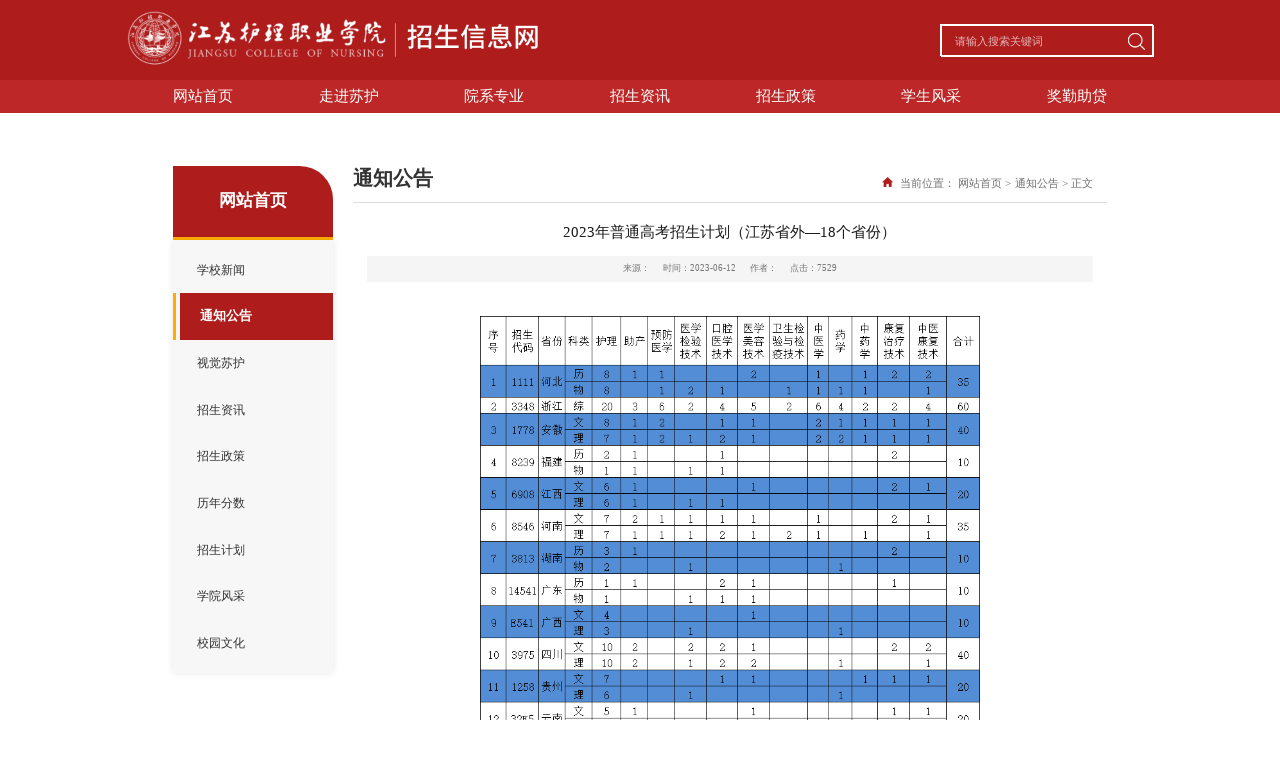

--- FILE ---
content_type: text/html
request_url: https://zs.jscn.edu.cn/info/1089/1549.htm
body_size: 4799
content:
<!DOCTYPE html>
<html lang="zh-CN">

<head>
    <meta charset="UTF-8">
    <meta http-equiv="X-UA-Compatible" content="ie=edge">
    <meta name="viewport" content="width=device-width, initial-scale=1.0, maximum-scale=1.0, user-scalable=0">
    <title>2023年普通高考招生计划（江苏省外—18个省份）-招生信息网-江苏护理职业学院</title><META Name="keywords" Content="招生信息网-江苏护理职业学院,通知公告,2023,20,23,普通,高考,考招生,招生,生计,计划,江苏省,江苏,省外,18,省份" />
<META Name="description" Content="注：具体招生代码、专业及计划以省级主管部门公布为准" />

    <link rel="stylesheet" href="../../style/reset.css">
    <link rel="stylesheet" href="../../style/public.css">
    <link rel="stylesheet" href="../../style/ny.css">

    <script src="../../js/jquery.js"></script>
    <script src="../../js/slick.js"></script>
    <script src="../../js/public.js"></script>
    <script src="../../js/head.js"></script>
<!--Announced by Visual SiteBuilder 9-->
<link rel="stylesheet" type="text/css" href="../../_sitegray/_sitegray_d.css" />
<script language="javascript" src="../../_sitegray/_sitegray.js"></script>
<!-- CustomerNO:7765626265723230776447545350544103090008 -->
<link rel="stylesheet" type="text/css" href="../../content.vsb.css" />
<script type="text/javascript" src="/system/resource/js/counter.js"></script>
<script type="text/javascript">_jsq_(1089,'/content.jsp',1549,2123172748)</script>
</head>

<body ontouchstart>

    <!-- head -->
    <div class="head pc">
        <div class="h-top">
            <div class="logo">
<!-- 网站logo图片地址请在本组件"内容配置-网站logo"处填写 -->
<a href="../../index.htm"><img border="0" src="../../images/logo.png" /></a></div>
            <div class="ser"><script type="text/javascript">
    function _nl_ys_check(){
        
        var keyword = document.getElementById('showkeycode1163995').value;
        if(keyword==null||keyword==""){
            alert("请输入你要检索的内容！");
            return false;
        }
        if(window.toFF==1)
        {
            document.getElementById("lucenenewssearchkey1163995").value = Simplized(keyword );
        }else
        {
            document.getElementById("lucenenewssearchkey1163995").value = keyword;            
        }
        var  base64 = new Base64();
        document.getElementById("lucenenewssearchkey1163995").value = base64.encode(document.getElementById("lucenenewssearchkey1163995").value);
        new VsbFormFunc().disableAutoEnable(document.getElementById("showkeycode1163995"));
        return true;
    } 
</script>
<form action="../../ssjg.jsp?wbtreeid=1089" method="post" id="au1a" name="au1a" onsubmit="return _nl_ys_check()" style="display: inline">
 <input type="hidden" id="lucenenewssearchkey1163995" name="lucenenewssearchkey" value=""><input type="hidden" id="_lucenesearchtype1163995" name="_lucenesearchtype" value="1"><input type="hidden" id="searchScope1163995" name="searchScope" value="1">
 <div class="ser">
 <input name="showkeycode" id="showkeycode1163995" type="text" placeholder="请输入搜索关键词">
<button type="submit"></button>
 </div>
</form><script language="javascript" src="/system/resource/js/base64.js"></script><script language="javascript" src="/system/resource/js/formfunc.js"></script>
</div>
        </div>
        <div class="nav-box">
            <div class="w14"><div class="nav">
                    <ul>
                                              <li>
                            <a href="../../index.htm">网站首页</a>
                        </li>     
                        <li>
                            <a href="../../zjsh.htm">走进苏护</a>
                        </li>     
                        <li>
                            <a href="../../yxzy/hlzcxy.htm">院系专业</a>
                            <div>
                                <ul>
                                    <li>
                                        <a href="../../yxzy/hlzcxy.htm">护理助产学院</a>
                                    </li>
                                    <li>
                                        <a href="../../yxzy/yxjsxy.htm">医学技术学院</a>
                                    </li>
                                    <li>
                                        <a href="../../yxzy/zyyxy.htm">中医药学院</a>
                                    </li>
                                    <li>
                                        <a href="../../yxzy/kfxy.htm">康复学院</a>
                                    </li>
                                </ul>
                            </div>
                        </li>     
                        <li>
                            <a href="../../zszx.htm">招生资讯</a>
                        </li>     
                        <li>
                            <a href="../../zszc.htm">招生政策</a>
                        </li>     
                        <li>
                            <a href="../../xsfc.htm">学生风采</a>
                        </li>     
                        <li>
                            <a href="../../jqzd.htm">奖勤助贷</a>
                        </li>     
</ul>
                </div></div>
        </div>
    </div>
    <!-- 移动端导航 -->
    <div class="m-index">
        <section class="m_header_box">
            <header id="m_header">
                      <script language="javascript" src="/system/resource/js/dynclicks.js"></script><div id="logo">
<a href="../../index.htm" onclick="_addDynClicks(&#34;wbimage&#34;, 2123172748, 1020645)"><img src="../../images/logo.png" border="0"></a>
</div>
                <div id="nav_btn_box" class="on">
                    <aside id="nav_btn">
                        <div class="point" name="1" id="mbtn"> <span class="navbtn"></span> </div>
                    </aside>
                </div>
            </header>
        </section>
        <nav id="m_nav">
            <div class="wap_search">
                  <script type="text/javascript">
    function _nl_ys_check_mob(){
        
        var keyword = document.getElementById('showkeycode1164011').value;
        if(keyword==null||keyword==""){
            alert("请输入你要检索的内容！");
            return false;
        }
        if(window.toFF==1)
        {
            document.getElementById("lucenenewssearchkey1164011").value = Simplized(keyword );
        }else
        {
            document.getElementById("lucenenewssearchkey1164011").value = keyword;            
        }
        var  base64 = new Base64();
        document.getElementById("lucenenewssearchkey1164011").value = base64.encode(document.getElementById("lucenenewssearchkey1164011").value);
        new VsbFormFunc().disableAutoEnable(document.getElementById("showkeycode1164011"));
        return true;
    } 
</script>
<form action="../../ssjg.jsp?wbtreeid=1089" method="post" id="au4a" name="au4a" onsubmit="return _nl_ys_check_mob()" class="header-search">
 <input type="hidden" id="lucenenewssearchkey1164011" name="lucenenewssearchkey" value=""><input type="hidden" id="_lucenesearchtype1164011" name="_lucenesearchtype" value="1"><input type="hidden" id="searchScope1164011" name="searchScope" value="0">
 <input name="showkeycode" id="showkeycode1164011" type="text" class="input" placeholder="请输入搜索关键词">
<button type="submit" class="btn_blue" value=""></button>
</form>

            </div>
             <ul class="list_box_nav_mobile">
        <li>
        <div class="con">
            <a class="a" href="../../index.htm">网站首页</a><i></i>
        </div>
        <div class="list">
            <a href="../../index/xxxw.htm">学校新闻</a>
            <a href="../../index/tzgg.htm">通知公告</a>
            <a href="../../index/sjsh.htm">视觉苏护</a>
            <a href="../../zszx.htm">招生资讯</a>
            <a href="../../zszc.htm">招生政策</a>
            <a href="../../index/lnfs.htm">历年分数</a>
            <a href="../../index/zsjh.htm">招生计划</a>
            <a href="../../index/xyfc.htm">学院风采</a>
            <a href="../../index/xywh.htm">校园文化</a>
        </div>
    </li>
    <li>
        <div class="con">
            <a class="a" href="../../zjsh.htm">走进苏护</a>
        </div>
    </li>
    <li>
        <div class="con">
            <a class="a" href="../../yxzy/hlzcxy.htm">院系专业</a><i></i>
        </div>
        <div class="list">
            <a href="../../yxzy/hlzcxy.htm">护理助产学院</a>
            <a href="../../yxzy/yxjsxy.htm">医学技术学院</a>
            <a href="../../yxzy/zyyxy.htm">中医药学院</a>
            <a href="../../yxzy/kfxy.htm">康复学院</a>
        </div>
    </li>
    <li>
        <div class="con">
            <a class="a" href="../../zszx.htm">招生资讯</a>
        </div>
    </li>
    <li>
        <div class="con">
            <a class="a" href="../../zszc.htm">招生政策</a>
        </div>
    </li>
    <li>
        <div class="con">
            <a class="a" href="../../xsfc.htm">学生风采</a>
        </div>
    </li>
    <li>
        <div class="con">
            <a class="a" href="../../jqzd.htm">奖勤助贷</a>
        </div>
    </li>
</ul>
            <div class="close">×</div>
        </nav>
    </div>
    <!-- ny-banner -->
    <div class="ny-banner" style="display: none;"><img src="../../images/banner.png" /></div>


    <div class="nymain">
        <div class="w14">
            <div class="ny-flex">
                <div class="channl-menu leftNav"><h2><b>网站首页</b><span></span></h2>
<ul>
<li>
        <a href="../../index/xxxw.htm">学校新闻</a>
    </li>
    
<li class="active  on">
        <a href="../../index/tzgg.htm">通知公告</a>
    </li>
    
<li>
        <a href="../../index/sjsh.htm">视觉苏护</a>
    </li>
    
<li>
        <a href="../../zszx.htm">招生资讯</a>
    </li>
    
<li>
        <a href="../../zszc.htm">招生政策</a>
    </li>
    
<li>
        <a href="../../index/lnfs.htm">历年分数</a>
    </li>
    
<li>
        <a href="../../index/zsjh.htm">招生计划</a>
    </li>
    
<li>
        <a href="../../index/xyfc.htm">学院风采</a>
    </li>
    
<li>
        <a href="../../index/xywh.htm">校园文化</a>
    </li>
    
</ul>
</div>
                <div class="ny-right">
                    <div class="position d">
                        <div class="">
                            <h3>



通知公告</h3>
<span><img src="../../images/icon-home.png" alt="">当前位置：</span>
                <a href="../../index.htm">网站首页</a>
                <span>></span>
                <a href="../../index/tzgg.htm">通知公告</a>
                <span>></span>
               <a class="position-dq"> 正文</a>

                        </div>
                    </div>
                    <div class="art-main">
<script language="javascript" src="../../_dwr/interface/NewsvoteDWR.js"></script><script language="javascript" src="../../_dwr/engine.js"></script><script language="javascript" src="/system/resource/js/news/newscontent.js"></script><LINK href="/system/resource/js/photoswipe/3.0.5.1/photoswipe.css" type="text/css" rel="stylesheet"><script language="javascript" src="/system/resource/js/photoswipe/3.0.5.1/klass.min.js"></script><script language="javascript" src="/system/resource/js/ajax.js"></script><form name="_newscontent_fromname">
<div class="art-tit cont-tit d">
    <h3>2023年普通高考招生计划（江苏省外—18个省份）</h3>
    <p>
        <span>来源：</span>
        <span>时间：2023-06-12</span>
        <span>作者：</span>
        <span>点击：<script>_showDynClicks("wbnews", 2123172748, 1549)</script></span>
    </p>
</div>
<div class="art-body d">
    <div id="vsb_content"><div class="v_news_content">
<p style="text-align: center;"><img width="500" src="/__local/F/FC/D2/56B8C2D26CC4846C953FEE65EBB_90C918F5_2AB9.png" vwidth="500" vheight="" vurl="/_vsl/FFCD256B8C2D26CC4846C953FEE65EBB/90C918F5/2AB9" vsbhref="vurl" orisrc="/__local/F/FC/D2/56B8C2D26CC4846C953FEE65EBB_90C918F5_2AB9.png" class="img_vsb_content"></p>
<p><strong><span style="color: red; font-size: 21px;">注：具体招生代码、专业及计划以省级主管部门公布为准。</span></strong></p>
</div></div><div id="div_vote_id"></div>
     </div>
    <div class="art-info">
        <div class="pnext">
      <p>上一条：<a href="1551.htm">2023年农村订单定向医学生免费培养项目招生计划及政策咨询</a></p>
      <p>  下一条：<a href="1546.htm">2023年普通高考招生计划（江苏省内）</a></p>
</div>
        </div>
</form>

<script>
    $(".v_news_content video").each(function(){
        $(this).css({"maxWidth":"100%","height":"auto"});
        $(this).closest("p,div").css({"text-indent":"0","text-align":"center"});
    });
    </script>
</div>
                </div>
            </div>
        </div>
    </div>


   <!-- foot -->
    <div class="foot">
        <div class="w16">
            <div class="f-lk"><script language="javascript" src="/system/resource/js/openlink.js"></script><h3><img src="../.././images/lk.png" alt="">友情链接：</h3>
<div class="f-lj">   
<a href="http://www.moe.gov.cn/" title="" onclick="_addDynClicks(&#34;wburl&#34;, 2123172748, 109708)">中华人民共和国教育部</a>                  
<a href="https://jyt.jiangsu.gov.cn/" title="" onclick="_addDynClicks(&#34;wburl&#34;, 2123172748, 109679)">江苏省教育厅</a>                  
<a href="https://www.jseea.cn/" title="" onclick="_addDynClicks(&#34;wburl&#34;, 2123172748, 109680)">江苏省教育考试院</a>                  
<a href="https://gaokao.chsi.com.cn/" title="" onclick="_addDynClicks(&#34;wburl&#34;, 2123172748, 109681)">阳光高考平台</a>                  
<a href="https://www.eol.cn/" title="" onclick="_addDynClicks(&#34;wburl&#34;, 2123172748, 109682)">中国教育在线</a>                  
<a href="https://www.91job.org.cn/" title="" onclick="_addDynClicks(&#34;wburl&#34;, 2123172748, 109683)">江苏大学生智慧就业服务平台</a>                  
<a href="https://zs.njmu.edu.cn/" title="" onclick="_addDynClicks(&#34;wburl&#34;, 2123172748, 109684)">南京医科大学</a>                  
<a href="https://zsb.xzhmu.edu.cn/" title="" onclick="_addDynClicks(&#34;wburl&#34;, 2123172748, 109707)">徐州医科大学</a>                  
<a href="https://www.njucm.edu.cn/" title="" onclick="_addDynClicks(&#34;wburl&#34;, 2123172748, 109709)">南京中医药大学</a>                  
</div></div>
            <div class="f-mid">
                <h3>联系我们</h3>
                <div class="f-c">
                    <div class="f-lxbox">
                        <div class="f-lx1"><div class="f-lx1">
<p><img src="../../images/wz.png" alt="">通讯地址：江苏省淮安市清江浦区科技大道9号</p>
<p><img src="../../images/dh.png" alt="">咨询电话：0517-80329960</p>
<p><img src="../../images/yb.png" alt="">邮 编 ：223005</p>
<p><img src="../../images/zx.png" alt="">咨询时间：周一至周五上午 9:00-11:00 下午 3:00-5:00</p>
</div></div>
                        <div class="f-lx2"><script language="javascript" src="/system/resource/js/news/mp4video.js"></script>
<p>新生报到、助学贷款(学生工作处):0517-80329959</p> 
<p>户籍迁移(保卫处):0517-80329982</p> 
<p>缴费(财务处):0517-80329979</p> 
<p>升学通道(继续教育学院):0517-89717750</p></div>
                    </div>
                    <div class="f-ewm">    <div>
    <img src="../../images/ewm1.png" border="0">
    <p>学校公众号</p>
</div>
</div>
                </div>
            </div>
            <div class="f-bq"><!-- 版权内容请在本组件"内容配置-版权"处填写 -->
<p><a>江苏省卫健委所属全日制公办普通高等学校 </a> &nbsp; &nbsp;<a>Copyright ©2002 - 2024&nbsp;www.jscn.edu.cn</a> &nbsp; &nbsp; <a href="https://beian.miit.gov.cn/#/Integrated/index" target="_blank">苏ICP备05007366号</a></p></div>
        </div>
    </div>

</body>


</html>


--- FILE ---
content_type: text/html;charset=UTF-8
request_url: https://zs.jscn.edu.cn/system/resource/code/news/click/dynclicks.jsp?clickid=1549&owner=2123172748&clicktype=wbnews
body_size: 121
content:
7529

--- FILE ---
content_type: text/css
request_url: https://zs.jscn.edu.cn/style/reset.css
body_size: 3116
content:
@charset "utf-8";

.flex {
    display: flex;
}

/*search*/
.search-dialog-box {
    position: fixed;
    left: 0;
    top: 0;
    width: 100%;
    height: 100%;
    z-index: 1000000;
    opacity: 0;
    visibility: hidden;
    transition: .6s;
    /* overflow: hidden; */
}

.search-dialog-box:before {
    content: "";
    position: absolute;
    top: 0;
    height: 0;
    background: rgba(0, 0, 0, .8);
    opacity: 0.6;
    transition: .6s;
    left: 0;
    right: 0;
    z-index: 1;

}

.search-dialog-box.on:before {
    height: 100%
}

.search-dialog-box .bubbles-bg {
    opacity: 0;
    visibility: hidden;
    display: none;
}

.search-dialog-box .search-bg {
    position: absolute;
    left: 0;
    top: 0;
    width: 100%;
    height: 0;
    margin: 0;
    background: rgba(0, 0, 0, .6);
    backdrop-filter: blur(10px);
    background-size: cover;
    background-repeat: no-repeat;
    transform-origin: center center;
    transition: height .8s cubic-bezier(.77, 0, .175, 1);
    background-size: cover;
}

.search-dialog-box .wrap-inner {
    transform: translateY(100%);
    transition: .6s;
}

.search-dialog {
    position: absolute;
    left: 0;
    top: 50%;
    transform: translateY(-50%);
    width: 100%;
    z-index: 2;
}

.search-dialog .search-tit {
    font-size: 2.75rem;
    line-height: 3.5rem;
    color: #fff;
    text-align: center;
    overflow: hidden;
    display: none;
}

.search-dialog .search-inner {
    overflow: hidden;
    margin-top: 0;
}

.search-dialog .search-input {
    width: 8rem;
    margin: 0 auto;
    padding: 0 0.08rem 0 .24rem;
    background-color: rgba(255, 255, 255, .1);
    box-sizing: border-box;
    transition: all .3s;
    max-width: 94%;
    overflow: hidden;
}

.search-dialog .search-input input[type=text] {
    float: left;
    height: .72rem;
    width: calc(100% - .56rem);
    background-color: transparent;
    font-size: .2rem;
    line-height: .08rem;
    color: #fff;
    transition: all .3s;
}

.search-dialog .search-input input[type=text]::-webkit-input-placeholder {
    color: rgba(255, 255, 255, 0.5);
}

.search-dialog .search-input input[type=text]:-moz-placeholder {
    color: rgba(255, 255, 255, 0.5);
}

.search-dialog .search-input input[type=text]::-moz-placeholder {
    color: rgba(255, 255, 255, 0.5);
}

.search-dialog .search-input input[type=text]:-ms-input-placeholder {
    color: rgba(255, 255, 255, 0.5);
}

.search-dialog .search-input input[type=submit],
.search-dialog .search-input .clear-btn {
    float: right;
    height: .72rem;
    width: .56rem;
}

.search-dialog .search-input input[type=submit] {
    background-color: transparent;
    background-repeat: no-repeat;
    background-position: center;
    background-size: .24rem;
    background-image: url('../images/m-search.png');
}

.search-dialog .search-input .clear-btn {
    background-color: rgba(0, 0, 0, .2);
    background-repeat: no-repeat;
    background-position: center;
    background-image: url('../images/close.png');
    background-size: 3.5rem;
    border-radius: 100%;
    margin-right: 1rem;
    display: none;
}

.search-dialog .search-input.on {
    background-color: #fff;
}

.search-dialog .f-cb h3 {
    font-size: .3rem;
    color: #fff;
    text-align: center;
    margin-bottom: .3rem;
}

.search-dialog-box.on {
    opacity: 1;
    visibility: visible;
}

.search-dialog-box.on .search-bg {
    height: 100vh;
}

.search-dialog-box.on .bubbles-bg {
    opacity: 1;
    visibility: visible;
}

.search-dialog-box.on .wrap-inner {
    transform: translateY(0)
}

.pub-close {
    position: absolute;
    width: .48rem;
    height: .48rem;
    z-index: 10;
    right: .24rem;
    top: .24rem;
    background-color: rgba(255, 255, 255, .1);
    border-radius: 100%;
}

.pub-close .bg {
    position: absolute;
    left: 0;
    top: 0;
    width: 100%;
    height: 100%;
    background: #AE1C1C;
    transform: scale(0);
    border-radius: 100%;
    transition: transform .3s;
}

.pub-close i {
    position: absolute;
    left: 0;
    top: 0;
    width: 100%;
    height: 100%;
    background-position: center;
    background-size: .22rem;
    background-repeat: no-repeat;
    background-image: url('../images/close.png');
    transition: .6s;
}

.pub-close i:hover {
    transform: rotate(180deg)
}

/*search--end*/

@keyframes beat {

    from,
    to {
        -webkit-transform: scale(1, 1);
        transform: scale(1, 1)
    }

    25% {
        -webkit-transform: scale(.9, 1.1);
        transform: scale(.9, 1.1)
    }

    50% {
        -webkit-transform: scale(1.1, .9);
        transform: scale(1.1, .9)
    }

    75% {
        -webkit-transform: scale(.95, 1.05);
        transform: scale(.95, 1.05)
    }

    from,
    to {
        -webkit-transform: scale(1, 1);
        transform: scale(1, 1)
    }

    25% {
        -webkit-transform: scale(.9, 1.1);
        transform: scale(.9, 1.1)
    }

    50% {
        -webkit-transform: scale(1.1, .9);
        transform: scale(1.1, .9)
    }

    75% {
        -webkit-transform: scale(.95, 1.05);
        transform: scale(.95, 1.05)
    }
}

/* icon摇晃 */
@keyframes jello {

    from,
    11.1%,
    to {
        -webkit-transform: none;
        -moz-transform: none;
        transform: none
    }

    22.2% {
        -webkit-transform: skewX(-12.5deg) skewY(-12.5deg);
        -moz-transform: skewX(-12.5deg) skewY(-12.5deg);
        transform: skewX(-12.5deg) skewY(-12.5deg)
    }

    33.3% {
        -webkit-transform: skewX(6.25deg) skewY(6.25deg);
        -moz-transform: skewX(6.25deg) skewY(6.25deg);
        transform: skewX(6.25deg) skewY(6.25deg)
    }

    44.4% {
        -webkit-transform: skewX(-3.125deg) skewY(-3.125deg);
        -moz-transform: skewX(-3.125deg) skewY(-3.125deg);
        transform: skewX(-3.125deg) skewY(-3.125deg)
    }

    55.5% {
        -webkit-transform: skewX(1.5625deg) skewY(1.5625deg);
        -moz-transform: skewX(1.5625deg) skewY(1.5625deg);
        transform: skewX(1.5625deg) skewY(1.5625deg)
    }

    66.6% {
        -webkit-transform: skewX(-.78125deg) skewY(-.78125deg);
        -moz-transform: skewX(-.78125deg) skewY(-.78125deg);
        transform: skewX(-.78125deg) skewY(-.78125deg)
    }

    77.7% {
        -webkit-transform: skewX(0.390625deg) skewY(0.390625deg);
        -moz-transform: skewX(0.390625deg) skewY(0.390625deg);
        transform: skewX(0.390625deg) skewY(0.390625deg)
    }

    88.8% {
        -webkit-transform: skewX(-.1953125deg) skewY(-.1953125deg);
        -moz-transform: skewX(-.1953125deg) skewY(-.1953125deg);
        transform: skewX(-.1953125deg) skewY(-.1953125deg)
    }

}

/* icon摇晃 */
@keyframes icon-yh {
    0% {
        transform: rotateZ(0);
    }

    10% {
        transform: rotateZ(10deg);
    }

    20% {
        transform: rotateZ(0);
    }

    30% {
        transform: rotateZ(-10deg);
    }

    40% {
        transform: rotateZ(0);
    }

    50% {
        transform: rotateZ(10deg);
    }

    60% {
        transform: rotateZ(0);
    }

    70% {
        transform: rotateZ(-10deg);
    }

    80% {
        transform: rotateZ(0);
    }

    90% {
        transform: rotateZ(10deg);
    }

    100% {
        transform: rotateZ(0);
    }
}



/* imaged */
.imged {
    position: relative;
    padding-bottom: 65%;
    width: 100%;
    height: 100%;
    display: block;
    overflow: hidden;
    transition: 0.5s;
    background-size: cover !important;
    background-position: center top !important;
}

.imged img {
    position: absolute;
    top: 0px;
    right: 0px;
    bottom: 0px;
    left: 0px;
    width: 100%;
    height: 100%;
    transition: all 0.5s ease 0s;
    object-fit: cover;
    display: none;
}

.scale {
    overflow: hidden;
    position: relative;
}

.imged video {
    position: absolute;
    top: 0px;
    right: 0px;
    bottom: 0px;
    left: 0px;
    width: 100%;
    height: 100%;
    transition: all 0.5s ease 0s;
    object-fit: cover;
}

video {
    max-width: 100%;
}

a:hover .imged {
    transform: scale(1.1);
}

/* imaged */




@media screen and (max-width:1024px) {

    html {
        font-size: 85px;
    }

    .pc {
        display: none !important;
    }

    .wap {
        display: block !important;
    }
}

.icon {
    font-size: 0;
}

.icon img {
    display: inline-block;
    vertical-align: middle;
    max-height: 100%;
}

a:hover .icon img {
    animation: jello 1s linear;
}

/* 小图标hover扭动效果 */


body .clear {
    clear: both;
    height: 0 !important;
    width: 0 !important;
    border: none !important;
    margin: 0 !important;
    padding: 0 !important;
    float: none !important;
}

.px1314 {
    max-width: 1314px;
    margin: 0 auto;
}




/* 文字进入式下划线 */
.titline i {
    display: inline;
    font-style: normal;
    position: relative;
    background-image: linear-gradient(#AE1C1C, #AE1C1C);
    background-position: right bottom;
    background-size: 0 1px;
    background-repeat: no-repeat;
    transition: background-size .5s;
}

a:hover .titline i {
    background-position: left bottom;
    background-size: 100% 1px;
    font-weight: inherit;
    color: inherit;
}

a:hover .titline {
    color: #AE1C1C !important;
}



/* pic */
.pic {
    padding-top: 70%;
    position: relative;
    overflow: hidden;
}

.pic::before {
    position: absolute;
    top: 0;
    left: -90%;
    z-index: 2;
    display: block;
    content: "";
    width: 50%;
    height: 100%;
    opacity: .25;
    pointer-events: none;
    /* background: -webkit-linear-gradient(left, rgba(255, 255, 255, 0) 0, rgba(255, 255, 255, 53) 100%);
    background: linear-gradient(to right, rgba(255, 255, 255, 0) 0, rgba(255, 255, 255, .53) 100%); */
    background: -webkit-linear-gradient(left, rgba(255, 255, 255, 0) 0, rgba(255, 255, 255, 53) 50%, rgba(255, 255, 255, 0) 70%);
    background: linear-gradient(to right, rgba(255, 255, 255, 0) 30%, rgba(255, 255, 255, 53) 50%, rgba(255, 255, 255, 0) 70%);
    -webkit-transform: skewX(-25deg);
    -ms-transform: skewX(-25deg);
    transform: skewX(-25deg);
    z-index: 3;
}

.pic video,
.pic img {
    position: absolute;
    left: 0;
    top: 0;
    width: 100%;
    height: 100%;
    transition: all 1s;
    object-fit: cover;
}

a:hover .pic img {
    transform: scale(1.05);
}

/* a:hover .pic:before {
    -webkit-animation: shine 1s;
    animation: shine 1s
} */

@-webkit-keyframes shine {
    100% {
        left: 125%
    }
}

@keyframes shine {
    100% {
        left: 125%
    }
}

.pic div {
    position: absolute;
    left: 50%;
    top: 50%;
    transform: translateX(-50%) translateY(-50%);
    width: 100%;
    height: 100%;
    transition: all .8s;
    background-repeat: no-repeat;
    background-position: center center;
    background-size: cover;
}

a:hover .pic div {
    width: 110%;
    height: 110%;
}


/* ny 导航 移动端 */
.ny-wapnav {
    display: none;
}


@media screen and (max-width: 1024px) {
    .ny-pcnav {
        display: none;
    }

    /* 移动端nav */
    .ny-wapnav {
        display: block;
        margin: .1rem;
        background: #ffffff;
        box-shadow: 0 0 .1rem 0 rgba(0, 0, 0, 0.1);
    }

    .ny-wapnav h2 {
        font-size: .2rem;
        background-color: #014389;
        padding: 0 .2rem;
        line-height: .5rem;
        color: #ffffff;
        position: relative;
    }

    .ny-wapnav h2 span {
        height: .2rem;
        width: .2rem;
        position: absolute;
        top: 50%;
        right: .2rem;
        transform: translateY(-50%);
        background: url(../images/cd.svg) no-repeat;
        background-size: 100% 100%;
    }

    .ny-wapnav>ul {
        padding: .1rem .2rem;
        display: none;
    }

    .ny-wapnav a.cur {
        color: #04509F;
    }

    .ny-wapnav>ul>li>a {
        display: block;
        color: #333;
        line-height: .4rem;
        font-size: .18rem;
        color: #333333;
    }

    .ny-wapnav>ul>li {
        position: relative;
    }

    .ny-wapnav>ul>li>span {
        width: .3rem;
        height: .3rem;
        position: absolute;
        right: 0;
        top: .05rem;
        background: url(../images/arrow_down.svg) no-repeat center center;
        background-size: .15rem;
        transition: all 0.3s;
    }

    .ny-wapnav>ul>li>span.on {
        transform: rotate(-90deg);
    }

    .ny-wapej {
        padding: 0 .1rem;
        font-size: .16rem;
        color: #333333;
        line-height: .36rem;
        display: none;
    }

    .ny-wapej a {
        display: block;
        color: #333333;
        font-size: .16rem;
        line-height: .36rem;
    }

    /* 移动端nav */


}

--- FILE ---
content_type: text/css
request_url: https://zs.jscn.edu.cn/style/public.css
body_size: 4064
content:
@charset "UTF-8";

* {
    padding: 0;
    margin: 0;
    -webkit-box-sizing: border-box;
    -moz-box-sizing: border-box;
    box-sizing: border-box;
    outline: none;
}

html,
body {
    color: #333;
    font-family: "微软雅黑";
    margin-left: auto !important;
    margin-right: auto !important;
    text-align: left;
    overflow-x: hidden;
    font-size: .16rem;
}

html {
    font-size: 5.208333vw;
}

h1,
h2,
h3,
h4,
h5,
h6,
i,
em {
    font-style: normal;
    font-weight: normal;
}

li {
    list-style: none;
}

a {
    text-decoration: none;
}

img,
input {
    border: 0;
    outline: none;
}

button {
    outline: none;
    border: none;
}

.m-index {
    display: none;
}


.top>img.wap {
    display: none;
}

body .clear {
    float: none !important;
    clear: both;
    height: 0 !important;
    width: 0 !important;
    border: none !important;
    margin: 0 !important;
    padding: 0 !important;
}

.w16 {
    max-width: 16rem;
    margin: 0 auto;
    width: 100%;
}

.w15 {
    max-width: 15rem;
    margin: 0 auto;
    width: 100%;
}

.w14 {
    max-width: 14rem;
    margin: 0 auto;
    width: 100%;
}

.w12 {
    max-width: 12rem;
    margin: 0 auto;
    width: 100%;
}

/* 头部导航 */

.nav-box {
    background: #BE2727;
}

.nav {
    position: relative;
    font-size: 0;
}

.nav>ul {
    display: flex;
    flex-wrap: wrap;
    justify-content: space-between;
    align-items: center;
}

.nav>ul>li {
    position: relative;
}

.nav>ul>li>a {
    display: block;
    font-size: .22rem;
    text-align: center;
    position: relative;
    color: #fff;
    line-height: .5rem;
    transition: all 0.3s;
}

.nav>ul>li>a::after {
    content: '';
    position: absolute;
    left: 50%;
    bottom: 0;
    transform: translateX(-50%);
    width: 0;
    height: .03rem;
    background: #FFA100;
    transition: all 0.6s;
}

.nav>ul>li:hover>a::after {
    width: 100%;
}

.nav>ul>li>div {
    position: absolute;
    top: 150%;
    left: 50%;
    transform: translateX(-50%);
    min-width: 1.5rem;
    text-align: center;
    background-color: rgba(255, 255, 255, 0.9);
    z-index: 99;
    box-shadow: 0 0 .1rem rgba(0, 0, 0, .2);
    padding: .1rem 0;
    visibility: hidden;
    opacity: 0;
    border-radius: .05rem;
    transition: all 0.5s;
}

.nav>ul>li>div::after {
    content: '';
    position: absolute;
    bottom: 100%;
    left: 50%;
    transform: translateX(-50%);
    border-top: .1rem solid transparent;
    border-right: .1rem solid transparent;
    border-bottom: .1rem solid #fff;
    border-left: .1rem solid transparent;
}

.nav>ul>li:hover>div {
    top: 100%;
    opacity: 1;
    visibility: visible;
}

.nav>ul>li>div>ul {
    overflow: hidden;

}

.nav>ul>li>div>ul>li {
    width: 100%;
}

.nav>ul>li>div>ul>li a {
    display: block;
    font-size: .17rem;
    color: #333333;
    line-height: .45rem;
    white-space: nowrap;
    padding: 0 .1rem;
    transition: all 0.5s;
}

.nav>ul>li>div>ul>li:hover a {
    color: #fff;
    background: #AE1C1C;
}


/* head */
.head {
    background: #AE1C1C;
}

.h-top {
    padding: .15rem 1.9rem;
    display: flex;
    flex-wrap: wrap;
    justify-content: space-between;
    align-items: center;
}

.logo a img {
    width: 6.2rem;
    display: block;
}

.ser {
    height: .47rem;
    width: 3.2rem;
    border: .01rem solid #FFFFFF;
    position: relative;
}

.ser input {
    padding-left: .2rem;
    padding-right: .5rem;
    color: #ffffff;
    font-size: .16rem;
    width: 100%;
    height: 100%;
    background-color: transparent;
}

.ser input::placeholder {
    font-size: .16rem;
    color: rgba(255, 255, 255, 0.68);
}

.ser button {
    width: .5rem;
    height: 100%;
    position: absolute;
    right: 0;
    top: 0;
    background: url(../images/search2.png) no-repeat center center;
    background-size: .26rem;
    cursor: pointer;
}

/* foot */

.foot {
    background: url(../images/f-bg.jpg) no-repeat;
    background-size: cover;
}

.f-lk {
    padding: .25rem 0;
    display: flex;
    flex-wrap: wrap;
    justify-content: space-between;
    align-items: flex-start;
    line-height: .3rem;
}

.f-lk h3 {
    display: flex;
    flex-wrap: wrap;
    align-items: center;
    font-size: .18rem;
    color: #ffffff;
    font-weight: 600;
}

.f-lk h3 img {
    width: .3rem;
    margin-right: .12rem;
    display: block;
}

.f-lj {
    flex: 1;
    min-width: 0;

    display: flex;
    flex-wrap: wrap;
    align-items: center;
}

.f-lj a {
    color: #ffffff;
    font-size: .16rem;
    padding: 0 .15rem;
    display: block;
    position: relative;
}

.f-lj a:first-child:before {
    display: none;
}

.f-lj a::before {
    content: '';
    position: absolute;
    top: 50%;
    left: 0;
    transform: translateY(-50%);
    border-left: .01rem solid rgba(255, 255, 255, 0.3);
    height: .2rem;
}

.f-mid {
    padding: .3rem 0;
    border-top: .01rem solid rgba(255, 255, 255, 0.3);
    border-bottom: .01rem solid rgba(255, 255, 255, 0.3);
}

.f-c {
    display: flex;
    flex-wrap: wrap;
    justify-content: space-between;
    align-items: center;
}

.f-mid h3 {
    color: #ffffff;
    font-size: .18rem;
    font-weight: 600;
    line-height: 1;
    border-left: .04rem solid #FFA100;
    padding-left: .1rem;
    margin-bottom: .15rem;
}

.f-lxbox {
    display: flex;
    flex-wrap: wrap;
    justify-content: space-between;
}

.f-lxbox p {
    display: flex;
    align-items: center;
    font-size: .16rem;
    color: #ffffff;
    line-height: .36rem;
}

.f-lxbox p img {
    min-width: .12rem;
    max-width: .15rem;
    margin-right: .12rem;
}

.f-ewm {
    display: flex;
    flex-wrap: wrap;
    justify-content: center;
}

.f-lx1 {
    margin-right: .8rem;
}

.f-lx2 p {
    position: relative;
    padding-left: .2rem;
}

.f-lx2 p::before {
    content: '';
    width: .06rem;
    height: .06rem;
    background: #ffffff;
    position: absolute;
    top: 50%;
    left: 0;
    transform: translateY(-50%);
}



.f-ewm>div p {
    font-size: .16rem;
    line-height: .36rem;
    color: #FFFFFF;
    text-align: center;
}

.f-ewm>div {
    margin-left: .3rem;
}

.f-ewm>div:first-child {
    margin-left: 0;
}

.f-ewm img {
    width: 1.2rem;
    height: 1.2rem;
    margin: 0 auto;
    display: block;
}


.f-bq {
    display: flex;
    flex-wrap: wrap;
    justify-content: center;
    align-items: center;
    padding: .15rem 0;
}

.f-bq a {
    color: #ffffff;
    opacity: 0.6;
    font-size: .14rem;
    line-height: .2rem;
    margin: 0 .1rem;
    display: inline-block;
}

.f-lj a:hover {
    opacity: 0.8;
}






















@media screen and (max-width:1024px) {

    html {
        font-size: 80px;
    }

    body {
        padding-top: .7rem;
    }

    .w14,
    .w15,
    .w16 {
        padding-left: .15rem;
        padding-right: .15rem;
    }

    /* foot */
    .foot {}

    /* 移动端导航 */
    .pc {
        display: none;
    }


    .m-index {
        display: block;
    }

    #m_nav * {
        transition: all 0s ease 0s;
    }

    .m_header_box {
        transition: all 0.6s ease 0s;
        position: relative;
        z-index: 100000;
    }

    .m_header_box header {
        padding: 0px 0px 0px 15px;
        height: 0.7rem;
        background: #AE1C1C;
        box-shadow: rgba(0, 0, 0, 0.05) 0px 3px 5px;
        position: fixed;
        top: 0px;
        left: 0px;
        right: 0px;
        z-index: 100;
        display: flex;
        justify-content: space-between;
        align-items: center;
    }

    .m_header_box header #logo img {
        height: auto;
        max-height: 0.5rem;
    }

    .m_header_box header #logo {
        padding: 0px;
        width: calc(100% - 80px);
    }

    #nav_btn_box.on {
        background: none;
    }

    #nav_btn_box {
        position: relative;
        width: 0.7rem;
        height: 0.7rem;
        display: flex;
        align-items: center;
        justify-content: center;
        z-index: 1;
    }

    #nav_btn_box::before {
        content: "";
        position: absolute;
        z-index: -1;
        top: 0px;
        right: 0px;
        bottom: 0px;
        left: 0px;
        background: rgb(255, 255, 255);
    }

    #nav_btn_box::after {
        content: "";
        position: absolute;
        z-index: -1;
        top: 0px;
        left: -.15rem;
        border-right: .15rem solid rgb(255, 255, 255);
        border-top: 0.7rem solid transparent;
        display: none;
    }

    #nav_btn {
        cursor: pointer;
        text-align: center;
        z-index: 99999;
        transition: all 0.5s ease 0s;
        outline: none;
        box-shadow: none;
    }

    #nav_btn .point {
        display: inline-block;
        width: 0.4rem;
        height: 22px;
        position: relative;
        outline: none;
    }

    #nav_btn .point:hover .navbtn,
    #nav_btn .point:hover .navbtn::after,
    #nav_btn .point:hover .navbtn::before {
        width: 0.28rem;
    }

    #nav_btn .navbtn {
        position: absolute;
        top: 12px;
        left: 0px;
        display: inline-block;
        width: 18px;
        height: 2px;
        transition: all 0.3s ease-out 0s;
        background: #AE1C1C;
    }

    #nav_btn .navbtn::after,
    #nav_btn .navbtn::before {
        position: absolute;
        left: 0px;
        display: inline-block;
        width: 24px;
        height: 2px;
        content: "";
        transition: all 0.3s ease-out 0s;
        background: #AE1C1C;
    }

    #nav_btn .navbtn::after {
        top: -8px;
    }

    #nav_btn .navbtn::before {
        top: 8px;
    }

    #nav_btn .point.on .navbtn {
        background: transparent;
    }

    #nav_btn .point.on .navbtn::after {
        transform: rotate(45deg);
        top: 0px;
    }

    #nav_btn .point.on .navbtn::before {
        transform: rotate(-45deg);
        top: 0px;
    }

    .m_nav_list {
        flex-direction: column;
        width: 100%;
        height: 100%;
        overflow: auto;
        align-items: center;
        display: flex;
        background: rgba(255, 255, 255, 0.1);
    }

    .m_nav_list::-webkit-scrollbar {
        display: none;
    }

    #m_nav {
        z-index: 99999;
        position: fixed;
        width: 100%;
        height: 100vh;
        right: -105vw;
        top: 0px;
        padding: 70px 20px 30px;
        overflow: hidden;
        pointer-events: none;
        transition: all 0.3s ease-out 0s;
        display: flex;
        flex-direction: column;
        justify-content: flex-start;
        align-items: flex-start;
        background: 0% 0% / cover rgb(247, 247, 247);
        opacity: 0;
        visibility: hidden;
    }

    #m_nav .close {
        position: absolute;
        top: 7px;
        right: 15px;
        left: 15px;
        font-size: 30px;
        color: rgb(51, 51, 51);
        z-index: 10000;
        width: auto;
        height: 35px;
        border-radius: 0px;
        display: flex;
        align-items: center;
        justify-content: flex-end;
        padding: 0px;
    }

    #m_nav.act {
        pointer-events: auto;
        right: 0px;
        opacity: 1;
        visibility: visible;
    }

    #m_nav .search_box input.submit {
        background: url("../images/submit.svg") center center / 0.28rem no-repeat rgb(6, 86, 183);
    }

    #m_nav .list_box0 {
        width: 90%;
        margin: 0.32rem auto 0px;
        flex-wrap: wrap;
    }

    #m_nav .list_box0 .li {
        text-align: center;
        color: #AE1C1C;
        margin: 0px 0rem 0.15rem;
        font-size: 14px;
    }

    #m_nav .list_box0 .li a {
        background: none;
        padding: 0 0.2rem 0 0;
        color: #333333;
    }

    #m_nav .old_rukou {
        margin: 0.24rem 0px 0px;
        width: 100%;
    }

    .list_box_nav_mobile {
        width: 100%;
        /* height: calc(100% - 3rem); */
        padding: 0px 0px 10px;
        overflow: auto;
        margin: 0px;
        /* flex: 1 1 0%; */
    }

    .list_box_nav_mobile>li {
        width: 90%;
        overflow: hidden;
        padding: 0px;
        position: relative;
        margin: 0px auto;
    }

    .list_box_nav_mobile>li .con {
        position: relative;
    }

    .list_box_nav_mobile>li .a {
        width: 100%;
        border-bottom: 1px solid rgb(226, 226, 226);
        line-height: 0.64rem;
        color: rgb(51, 51, 51);
        padding: 0px;
        font-size: 16px;
        display: flex;
        position: relative;
        transition: all 0.5s ease 0s;
    }

    .list_box_nav_mobile>li i {
        opacity: 1;
        width: 0.64rem;
        height: 0.64rem;
        background-image: url("../images/arrow_down.svg");
        background-position: center center;
        background-repeat: no-repeat;
        background-attachment: initial;
        background-origin: initial;
        background-clip: initial;
        background-color: initial;
        position: absolute;
        display: block;
        right: 0px;
        top: 2px;
        background-size: 15px 15px !important;
    }

    .list_box_nav_mobile>li.on1 i {
        transform: rotate(-90deg);
    }

    .list_box_nav_mobile>li.on .a {
        border-bottom: 1px solid rgb(226, 226, 226);
    }

    .list_box_nav_mobile>li .list {
        padding: 10px 0px;
        border-bottom: 1px solid rgba(255, 255, 255, 0.1);
        display: none;
    }

    .list_box_nav_mobile>li .list a {
        display: block;
        font-size: 13px;
        color: rgb(102, 102, 102);
        line-height: 2.5;
    }

    .nav_mask {
        position: fixed;
        top: 0px;
        left: 0px;
        width: 100%;
        height: 100%;
        z-index: 888;
        background-color: rgba(0, 0, 0, 0.4);
        display: none;
    }

    /* 手机搜索 */
    .wap_search {
        font-size: 0.16rem;
        border-radius: 5px;
        color: rgb(255, 255, 255);
        width: 100%;
        height: 0.6rem;
        display: block;
        margin-bottom: .1rem;
    }

    .wap_search form {
        height: 100%;
        border-radius: 0.2rem;
        background: rgb(255, 255, 255);
        position: relative;
        width: 3.68rem;
        margin: 0rem auto;
        display: block;
        height: .6rem;
    }

    .wap_search .input {
        font-size: 0.2rem;
        color: #333;
        height: 0.6rem;
        line-height: 0.5rem;
        padding: 0px 0.24rem;
        box-shadow: none;
        appearance: none;
        float: left;
        border-right: 0px;
        background: none;
        width: calc(100% - 40px);
    }

    .wap_search .btn_blue {
        position: absolute;
        cursor: pointer;
        top: 0px;
        right: 0px;
        width: 0.6rem;
        height: 0.6rem;
        line-height: 0.6rem;
        border: 0px;
        background: url("../images/submit.svg") center center no-repeat #AE1C1C;
        border-radius: 50%;
    }

    .wap_search .btn_blue.fr {
        background: rgb(233, 237, 239);
        color: rgb(78, 79, 83);
    }

    .wap_search input::-webkit-input-placeholder {
        color: rgb(153, 153, 153);
    }

    .wap_search input:focus::-webkit-input-placeholder {
        color: transparent;
    }

    /* 移动端导航end */
    .f-mid h3 {
        text-align: center;
         border-color: transparent;
    }
    .f-c {
        justify-content: center;
    }
    .f-ewm {
        width: 100%;
    }

    .f-ewm>div {
        margin: .1rem !important;
    }
}


@media screen and (max-width: 480px) {
    .f-ewm img {
        width: .8rem;
        height: .8rem;
    }

    .f-lxbox>div {
        width: 100%;
        margin: 0;
    }
}

--- FILE ---
content_type: text/css
request_url: https://zs.jscn.edu.cn/style/ny.css
body_size: 7406
content:
@charset "UTF-8";

/* 12-5修改 */
.yzm {
    display: flex;
    justify-content: space-between;
    align-items: center;
}

.yzm img {
    width: 1rem;
    margin-left: .1rem;
    cursor: pointer;
}

.cj-xm h3 span:first-child {
    text-align: right;
}

.cj-xm {
    border-bottom: .01rem solid #ddd;
}

/* 12-5修改end */









.ny-banner {
    position: relative;
    z-index: 1;
    /* max-width: 14rem;
    margin: 0 auto; */
}


.ny-banner img {
    display: block;
    width: 100%;
}

.v_news_content table {
    width: 100% !important;
}

.pagination {
    text-align: center;
    font-size: 0rem;
    padding-top: .5rem;
}

.pagination a {
    display: inline-block;
    border: .01rem solid rgb(220, 220, 220);
    padding: 0rem .12rem;
    height: .35rem;
    font-size: .14rem;
    line-height: .35rem;
    text-align: center;
    color: rgb(102, 102, 102);
    margin: 0rem .07rem;
}

.pagination a.active {
    background: #AE1C1C;
    color: rgb(255, 255, 255);
    border: .01rem solid #AE1C1C;
}

.pagination a:hover {
    background: #AE1C1C;
    color: rgb(255, 255, 255);
    border: .01rem solid #AE1C1C;
}

.pagination span {
    display: inline-block;
    font-size: .14rem;
}

.nymain {
    padding-top: .8rem;
    padding-bottom: 1rem;

}

.ny-flex {
    display: flex;
    flex-wrap: wrap;
    justify-content: space-between;
    align-items: flex-start;
}

.nymain .leftNav {
    width: 2.4rem;
    position: relative;
    margin-right: .65rem;
    position: relative;
    z-index: 10;
}

.ny-bread {
    display: flex;
    flex-wrap: wrap;
    justify-content: space-between;
    align-items: center;
    padding-bottom: .2rem;
    border-bottom: 1px solid rgba(0, 0, 0, 0.1);
}

.ny-bread h3 {
    font-size: .32rem;
    color: #333333;
    line-height: 1;
    padding-left: .2rem;
    border-left: .03rem solid #AE1C1C;
    font-weight: 600;
}

.ny-wz span,
.ny-wz a {
    font-size: .16rem;
    color: #666666;
}

.ny-wz img {
    width: .16rem;
    margin-right: .1rem;
}

.ny-bread {
    margin-bottom: .1rem;
}

.ny-right {
    flex: 1;
    min-width: 0;
}

.nymain .leftNav>h2 {
    line-height: 1.05rem;
    color: rgb(255, 255, 255);
    background: #AE1C1C;
    font-size: .26rem;
    font-weight: 600;
    position: relative;
    padding: 0 .2rem;
    text-align: center;
    border-radius: 0 .5rem 0 0;
    border-bottom: .05rem solid #FFAE01;
}

.nymain .leftNav>h2 b {
    display: inline-block;
    z-index: 9;
    position: relative;
}

.nymain .leftNav>h2 img {
    vertical-align: middle;
    margin-right: .1rem;
    margin-top: -0.05rem;
}

.nymain .leftNav p {
    margin-left: .2rem;
    font-size: .26rem;
    font-weight: 600;
    color: rgb(255, 255, 255);
    padding: .2rem 0rem;
}

.nymain .leftNav>ul {
    box-shadow: 0 0 .1rem 0 rgba(0, 0, 0, 0.1);
    background: #f7f7f7;
    position: relative;
    min-height: 4.5rem;
    padding: .1rem 0;
}

.nymain .leftNav {
    position: relative;
}


.nymain .leftNav>ul>li {
    position: relative;
    padding-left: .05rem;
}

.nymain .leftNav>ul>li.active {
    border-left: 3px solid #FFAE01;
}

.nymain .leftNav>ul>li:first-child {
    border-top: none;
    margin-top: 0rem;
}

.nymain .leftNav ul li a.active {
    color: #AE1C1C;
}


.nymain .leftNav ul li a {
    display: block;
    font-size: .18rem;
    color: rgb(51, 51, 51);
    line-height: .5rem;
    position: relative;
}

.nymain .leftNav>ul>li:first-child>a {
    border-top: none;
}

.nymain .leftNav>ul>li>a {
    line-height: .3rem;
    padding: .2rem .3rem;
}

.nymain .leftNav>ul>li.active>span {
    background: url(../images/sub_left_down.png) center center no-repeat;
    background-size: .08rem;
    filter: brightness(0) invert(1);
}

.nymain .leftNav>ul>li>span {
    position: absolute;
    width: .25rem;
    height: .25rem;
    right: .2rem;
    top: .2rem;
    line-height: .5rem;
    background: url(../images/sub_left_down.png) center center no-repeat;
    background-size: .08rem;
    cursor: pointer;
}

.nymain .leftNav>ul>li:hover>span {
    display: block;
}

.nymain .leftNav>ul>li.on>span {
    transform: rotate(90deg);
}

.nymain .leftNav>ul>li.on>a {
    color: #AE1C1C;
    font-weight: 600;
    background-position: .1rem center;
}

.nymain .leftNav>ul>li.active>a {
    background-position: .2rem center;
    font-size: .2rem;
    background-color: #AE1C1C;
    color: #ffffff !important;
}

.nymain .leftNav ul li.active ul {
    display: block;
}

.nymain .leftNav ul li a:hover {
    color: #AE1C1C;
}

.nymain .leftNav>ul>li>ul {
    display: none;
}

.nymain .leftNav>ul>li>ul>li:first-child {
    margin-top: .05rem;
}

.nymain .leftNav>ul>li>ul>li a {
    font-size: .16rem;
    line-height: .32rem;
    position: relative;
    padding-left: .45rem;
}

.ny-right {
    padding-bottom: .7rem;
}

.ny-rcom {
    font-size: .24rem;
    color: #AE1C1C;
    margin-bottom: .15rem;
    font-weight: normal;
}

.position {
    margin-bottom: .2rem;
}

.position>div {
    position: relative;
    text-align: right;
    font-size: 0rem;
    line-height: .55rem;
    padding: 0rem .15rem;
    border-bottom: .01rem solid #ddd;
}

.position h3 {
    position: absolute;
    font-size: .3rem;
    color: rgb(51, 51, 51);
    text-align: left;
    bottom: 0.1rem;
    left: 0rem;
    z-index: 9;
    font-weight: 600;
}

.position span {
    color: rgb(113, 113, 113);
    font-size: .16rem;
    vertical-align: middle;
}

.position img {
    vertical-align: 0;
    margin-right: .1rem;
    width: .17rem;
}

.position a {
    font-size: .16rem;
    color: rgb(113, 113, 113);
    margin: 0rem .05rem;
    vertical-align: middle;
    display: inline-block;
}

.position a:hover {
    color: #AE1C1C;
}

.art-main {
    padding: 0rem .2rem;
}

.art-main .art-tit {
    margin-bottom: .2rem;
}

.art-main .art-tit h3 {
    text-align: center;
    color: rgb(27, 27, 27);
    font-size: .22rem;
    margin-top: .3rem;
    font-weight: normal;
}

.art-main .art-tit h4 {
    text-align: center;
    color: rgb(51, 51, 51);
    font-weight: normal;
    font-size: .18rem;
    margin-top: .3rem;
}

.art-main .art-body {
    padding-top: .3rem;
}

.art-main .art-body p {
    color: rgb(51, 51, 51);
    text-indent: 2em;
    font-size: .18rem;
    line-height: .3rem;
    margin-bottom: .3rem;
}

.art-main .art-body img {
    display: block;
    margin: 0rem auto;
    max-width: 100% !important;
    height: auto !important;
}

.art-main .cont-tit p {
    font-size: 0rem;
    text-align: center;
    padding-top: .1rem;
    padding-bottom: .1rem;
    line-height: .2rem;
    background: rgb(245, 245, 245);
    margin-top: .2rem;
}

.art-main .cont-tit p img {
    display: inline-block;
    vertical-align: middle;
    height: .16rem;
    margin-right: .05rem;
}

.art-main .cont-tit p .liulan {
    margin-left: .5rem;
}

.art-main .cont-tit p > span {
    display: inline-block;
    vertical-align: middle;
    font-size: .14rem;
    color: rgb(119, 119, 119);
    padding: 0rem .1rem;
}

.art-main .cont-tit p span:first-child {
    border-left: none;
}

.art-info {
    border-top: .01rem solid rgb(225, 225, 225);
    padding: .3rem 0;
    margin-top: .5rem;
}

.pnext p {
    text-indent: initial;
    font-size: .18rem;
    line-height: .36rem;
    color: rgb(51, 51, 51);
    background-position: left .15rem;
    transition: all 0.3s ease 0s;
}

.pnext p:hover {
    text-decoration: underline;
}

.pnext p a {
    font-size: .18rem;
    display: inline;
    color: rgb(51, 51, 51);
}

.pnext p:hover {
    color: #AE1C1C;
}

.pnext p:hover a {
    color: #AE1C1C;
}

.img-lists ul {
    overflow: hidden;
}

.img-lists ul li {
    float: left;
    width: 30.8%;
    margin: .3rem 0rem .1rem 2%;
    transition: all 0.3s ease 0s;
    position: relative;
    top: 0rem;
}

.img-lists ul li:hover {
    box-shadow: rgba(0, 0, 0, 0.4) 0rem 0rem .1rem;
    border-color: #AE1C1C;
}

.img-lists ul li a {
    display: block;
    width: 100%;
}

.img-lists ul li a .pic {
    padding-top: 67%;
}

.img-lists ul li a .pic::after {
    content: "";
    position: absolute;
    left: 0rem;
    top: 0rem;
    width: 100%;
    height: 100%;
    background-position: center center;
}

.img-lists ul li a>img {
    display: block;
    width: 100%;
    height: 1.96rem;
}

.img-lists ul li a p {
    text-align: center;
    color: rgb(48, 48, 48);
    font-size: .16rem;
    line-height: .4rem;
    white-space: nowrap;
    text-overflow: ellipsis;
    overflow: hidden;
}

.img-lists ul li a>div.info {
    padding: .1rem;
    font-size: 0rem;
}

.img-lists ul li a>div.info p {
    color: rgb(51, 51, 51);
    font-size: .16rem;
    overflow: hidden;
    text-overflow: ellipsis;
    white-space: nowrap;
    margin-bottom: .05rem;
}

.img-lists ul li a>div.info img {
    height: .14rem;
    vertical-align: middle;
}

.img-lists ul li a>div.info span {
    font-size: .14rem;
    display: inline-block;
    margin-left: .05rem;
    color: rgb(153, 153, 153);
    vertical-align: middle;
}

/* list */
.list ul li {
    border-bottom: .01rem dashed rgba(0, 0, 0, 0.3);
    transition: all 0.3s;
}

.list ul li a {
    display: block;
    border-radius: .3rem 0 .3rem 0;
    line-height: .86rem;
    transition: all 0.3s;
}

.list ul li a > span {
    float: right;
    font-size: .16rem;
    color: rgb(153, 153, 153);
}

.list ul li a p {
    font-size: .18rem;
    color: rgb(51, 51, 51);
    overflow: hidden;
    text-overflow: ellipsis;
    white-space: nowrap;
    padding-left: .2rem;
    position: relative;
}

.list ul li a p::after {
    content: "";
    width: .06rem;
    height: .06rem;
    background-color: #AE1C1C;
    position: absolute;
    top: 50%;
    left: 0;
    transform: translateY(-50%);
    border-radius: 50%;
}

.list ul li:hover {
    border-color: transparent;
}

.list ul li:hover a {
    background-color: #AE1C1C;
    padding-right: .3rem;
}

.list ul li:hover p {
    color: #fff;
}

.list ul li:hover span {
    color: #fff;
}


/* 组织机构 */
.agency h3 {
    line-height: .54rem;
    background-color: #AE1C1C;
    padding-left: .3rem;
    font-size: .2rem;
    color: #ffffff;
    margin-bottom: .4rem;
    font-weight: normal;
}


.agency ul li {
    float: left;
    width: 22%;
    background-color: #f3f5fa;
    text-align: center;
    margin-bottom: .3rem;
    margin-left: 4%;
    padding: .2rem 0;
}

.agency ul li a {
    font-size: .18rem;
    line-height: .28rem;
    color: #333333;
}

.agency ul li:nth-child(4n+1) {
    margin-left: 0;
}

.agency>div {
    margin-bottom: .1rem;
}

.agency ul li a:hover {
    color: #AE1C1C;
    text-decoration: underline;
}

/* 图文 */
.qk-tit {
    font-size: 0;
    line-height: .2rem;
    padding: .15rem .2rem;
    background-color: #fff;
    border-bottom: .01rem solid #AE1C1C;
    margin-bottom: .2rem;
}

.qk-tit b {
    font-size: .14rem;
    color: #323232;
    display: inline-block;
    vertical-align: middle;
    margin-right: .2rem;
}

.qk-tit a,
.qk-tit span {
    display: inline-block;
    vertical-align: middle;
    font-size: .14rem;
    color: #A1A1A1;
}

.qk-tit span {
    margin: 0 .3rem;
}

.qk-tit a {
    padding: 0 .08rem;
    border-radius: 9.99rem;
}

.qk-tit a.active {
    background: #EBF6FF;
    color: #AE1C1C;
}

.qk-tit a:hover {
    color: #AE1C1C;
}

.qk-list ul li a .pic {
    width: 1.2rem;
    height: .8rem;
    padding-top: 0;
    float: left;
    margin-right: 2%;
}

.qk-tx {
    overflow: hidden;
}

.qk-tx h3 {
    color: #323232;
    font-size: .2rem;
    overflow: hidden;
    text-overflow: ellipsis;
    white-space: nowrap;
    padding-bottom: .1rem;
    margin-bottom: .1rem;
    position: relative;
}

.qk-tx h3::after {
    content: '';
    position: absolute;
    left: 0;
    bottom: 0;
    width: .29rem;
    height: .02rem;
    background: #235197;
}

.qk-tx h3 span {
    float: right;
    font-family: Georgia;
    font-size: .16rem;
    color: #A1A1A1;
    padding-left: .2rem;
    background: url() no-repeat;
    background-position: left center;
}

.qk-tx p {
    color: #A1A1A1;
    font-size: .16rem;
    overflow: hidden;
    text-overflow: ellipsis;
    white-space: nowrap;
}

.qk-list ul li {
    margin-bottom: .3rem;
}

.qk-list {
    background-color: #fff;
    padding: .45rem .3rem;
}

.qk-list ul li a {
    padding: .12rem .15rem;
}

.qk-list ul li a:hover {
    background: #AE1C1C
}

.qk-list ul li a:hover h3 {
    color: #fff;
}

.qk-list ul li a:hover h3::after {
    background-color: #fff;
}

.qk-list ul li a:hover span {
    background: url() no-repeat;
    background-position: left center;
    color: #fff;
}

.qk-list ul li a:hover p {
    color: #fff;
    opacity: 0.6;
}

/* 团队教师 */
.tdjs {
    background-color: #fff;
}

.tdjs ul li a .pic {
    width: 1.64rem;
    height: 1.97rem;
    padding-top: 0;
    border-radius: 0 .25rem 0 0;
    margin-right: .15rem;
}

.js-tx {
    width: calc(100% - 1.64rem);
}

.tdjs ul li {
    position: relative;
}

.tdjs ul li a {
    display: flex;
    justify-content: space-between;
    align-items: end;
    padding: .15rem;
    padding-right: .2rem;
    position: relative;
    z-index: 2;
}

.tdjs ul li::after {
    content: '';
    position: absolute;
    width: 100%;
    height: 85%;
    left: 0;
    bottom: 0;
    background: #F2F7FF;
    z-index: 1;
}

.tdjs ul {
    display: flex;
    flex-wrap: wrap;
    justify-content: space-between;
    align-items: center;
}

.tdjs ul li {
    width: 48%;
    margin-bottom: .3rem;
}

.js-tx {
    overflow: hidden;
}

.js-tx h3 {
    line-height: .2rem;
    height: .5rem;
}

.js-tx h3 b {
    color: #AE1C1C;
    font-size: .2rem;
    margin-right: .1rem;
}

.js-tx h3 span {
    color: #323232;
    font-size: .14rem;
}

.js-tx h4 {
    overflow: hidden;
    text-overflow: ellipsis;
    white-space: nowrap;
}

.js-tx h4,
.js-tx p {
    color: #323232;
    font-size: .14rem;
    line-height: .26rem;
}

.js-tx p {
    height: .52rem;
    overflow: hidden;
    text-overflow: ellipsis;
}


/* 6.14师资详情 */
.td-info .pic {
    width: 1.8rem;
    height: 2.4rem;
    padding-top: 0;
    float: left;
    margin-right: 5%;
}

.td-info {
    padding-bottom: .3rem;
    border-bottom: .02rem solid #ddd;
    margin-bottom: .3rem;
}

.td-tx {
    overflow: hidden;
    padding-top: .2rem;
}

.td-tx b {
    font-size: .3rem;
    color: #000;
    font-weight: normal;
    display: block;
    margin-bottom: .3rem;
}

.td-tx p {
    font-size: .18rem;
    color: #777777;
    line-height: .3rem;
}

.td-c b {
    font-size: .2rem;
    line-height: .2rem;
    border-left: .05rem solid #AE1C1C;
    padding-left: .1rem;
    margin-bottom: .25rem;
    display: block;
    margin-top: .3rem;
}

.td-c p {
    line-height: .3rem;
    font-size: .16rem;
    color: #111;
}

/* twlb */
.tw-list ul li {
    margin-bottom: .3rem;
}

.tw-list ul li a {
    display: flex;
    flex-wrap: wrap;
    justify-content: space-between;
    align-items: center;
    padding: .25rem;
    padding-right: .5rem;
    background-color: #f8f8f8;
}

.tw-list ul li a .pic {
    padding-top: 0;
    width: 3rem;
    height: 1.88rem;
    margin-right: .34rem;
}

.tw-list ul li a .tw-tx {
    flex: 1;
    min-width: 0;
}

.tw-tx h3 {
    font-size: .2rem;
    color: #333333;
    font-weight: 600;
    overflow: hidden;
    text-overflow: ellipsis;
    white-space: nowrap;
    font-weight: normal;
}

.tw-tx p {
    font-size: .16rem;
    line-height: .26rem;
    height: .52rem;

    overflow: hidden;
    text-overflow: ellipsis;
    display: -webkit-box;
    -webkit-box-orient: vertical;
    -webkit-line-clamp: 2;

    color: #666;
    margin-top: .2rem;
    margin-bottom: .3rem;
}

.tw-tx span {
    border-radius: 0rem .13rem .13rem .13rem;
    border: dashed 1px #f0d8d6;
    background-color: #f5edec;
    line-height: .25rem;
    text-align: center;
    color: #AE1C1C;
    font-size: .16rem;
    width: 1.2rem;

    display: block;
    position: relative;
    margin-left: .18rem;
}

.tw-line {
    flex: 1;
    min-width: 0;
    height: 1px;
    border-bottom: solid 1px #000000;
    opacity: 0.05;
}

.tw-date {
    display: flex;
    flex-wrap: wrap;
    justify-content: space-between;
    align-items: center;

}

.tw-list ul li a:hover p,
.tw-list ul li a:hover h3 {
    color: #fff;
}

.tw-list ul li a:hover .tw-line {
    border-color: rgba(255, 255, 255, 1);
    opacity: 0.2;
}

.tw-list ul li a:hover {
    background: #AE1C1C;
}

.tw-list ul li a:hover .tw-date>span {
    background-color: #fbd6a2;
    border-color: transparent;
}

/* tzgg */
.tzgg ul li:first-child a {
    padding-top: 0;
}

.tzgg ul li a {
    display: flex;
    flex-wrap: wrap;
    align-items: center;
    padding: .3rem 0;
    border-bottom: dashed .01rem rgba(0, 0, 0, 0.1);
    transition: all 0.5s;
}

.tzgg ul li a:hover {
    padding-left: .22rem;
    border-bottom: solid .01rem #AE1C1C;
}

.tzgg ul li a:hover p {
    color: #AE1C1C;
}

.tz-date {
    text-align: center;
    padding: .26rem .15rem .14rem .15rem;
    background: url() no-repeat;
    background-size: 100% 100%;
    margin-right: .18rem;
}

.tzgg ul li a:hover .tz-date {
    background: url() no-repeat;
    background-size: 100% 100%;
}

.tzgg ul li a:hover .tz-date>span,
.tzgg ul li a:hover .tz-date>b {
    color: #ffffff;
}

.tzgg ul li a p {
    flex: 1;
    min-width: 0;

    max-height: .64rem;
    font-size: .2rem;
    line-height: .32rem;
    overflow: hidden;
    text-overflow: ellipsis;
    display: -webkit-box;
    -webkit-box-orient: vertical;
    -webkit-line-clamp: 2;
    color: #333333;
}


.tz-date b {
    font-size: .34rem;
    line-height: 1;
    color: #AE1C1C;
    display: block;
    margin-bottom: .1rem;
}

.tz-date span {
    display: block;
}

/* xxjj */
.xj-top img {
    float: right;
    margin-left: .4rem;
    display: block;
    width: 4.56rem;
}

.xxjj p {
    font-size: .16rem;
    line-height: .32rem;
    color: #333333;
    text-indent: 2em;
    text-align: justify;
    margin-bottom: .3rem;
}

.xj-tx p span {
    color: #c51b14;
    font-size: .18rem;
    margin-right: .1rem;
    font-weight: 600;
}

.xj-data {
    padding: .5rem .6rem;
    background: url() no-repeat;
    background-size: cover;
    margin-bottom: .4rem;
}

.xj-data ul {
    display: flex;
    flex-wrap: wrap;
    justify-content: space-around;
    align-items: center;
    padding-top: .4rem;
    background: url() no-repeat center top;
    background-size: 100%;
}

.xj-data ul li:nth-child(odd) {
    margin-top: .3rem;
}

.xj-data ul li a {
    text-align: center;
    display: block;
}

.xj-data ul li a p {
    text-align: center;
    text-indent: 0;
}

.xj-data ul li a h3 {
    font-family: Athelas;
    font-size: .46rem;
    line-height: 1;
    color: #fbd6a2;
    margin-bottom: .15rem;
    font-weight: 600;
}


.xj-data ul li a p {
    font-family: PingFang-SC-Medium;
    font-size: .16rem;
    line-height: 1;
    color: #fbd6a2;
    opacity: 0.8;
}

.xj-data ul li {
    position: relative;
}

.xj-data ul li::before {
    content: '';
    width: .16rem;
    height: .16rem;
    position: absolute;
    left: 50%;
    top: -0.62rem;
    transform: translateX(-50%);
    background: url() no-repeat;
    background-size: 100% 100%;
}

.xj-data ul li:nth-child(1)::before {
    top: -0.45rem;
}

.xj-data ul li:nth-child(2)::before {
    top: -0.62rem;
}

.xj-data ul li:nth-child(3)::before {
    top: -0.52rem;
}

.xj-data ul li:nth-child(4)::before {
    top: -0.5rem;
}

.xj-data ul li:nth-child(5)::before {
    top: -0.38rem;
}

.xj-bot img {
    float: left;
    margin-right: 40px;
    width: 4.56rem;
}





@media screen and (max-width: 1420px) {
    .position h3 {
        left: 0rem;
    }

    .dt-list2 li a>.dt-text h3 {
        font-size: .2rem;
    }

    .nymain .leftNav {
        margin-right: .3rem;
    }

    .ldtz-pic {
        width: 1.4rem;
        margin-right: .15rem;
    }

    .tdjs {
        padding: .3rem .4rem;
    }
}

@media screen and (max-width: 1200px) {
    .xj-data ul {
        background-size: 0;
    }

    .xj-data ul li {
        margin: 0 !important;
    }

    .xj-data ul li::before {
        display: none;
    }

    .xj-data ul li a h3 {
        font-size: .36rem;
    }

    .xj-data {
        padding: .3rem;
    }

    .ldtz-info p {
        font-size: .16rem;
        line-height: .3rem;
    }

    .xrld-pic {
        width: 2rem;
    }

    .agency ul li a {
        font-size: .16rem;
    }

    .tdjs ul li a {
        display: block;
        text-align: center;
    }

    .js-tx {
        width: auto;
    }

    .tdjs ul li a .pic {
        margin: 0 auto;
        margin-bottom: .2rem;
    }
}

@media screen and (max-width: 1140px) {
    .list-jg ul li a {
        padding: 0rem .2rem;
    }

}

@media screen and (max-width: 1024px) {
    .ny-banner {
        padding-top: 0rem;
    }

    .td-tx b {
        font-size: .24rem;
        margin-bottom: .2rem;
    }

    .td-tx p {
        font-size: .16rem;

    }

    .pnext p a,
    .pnext p {
        font-size: .16rem;
    }

    .art-info {
        padding: .25rem 0;
    }

    .nymain .leftNav>h2 {
        font-size: .2rem;
        line-height: .4rem;
        border-radius: 0;
        padding: .1rem .2rem;
        text-align: left;
    }

    .nymain .leftNav {
        margin-right: .3rem;
        width: 2.2rem;
    }

    .nymain .leftNav>ul>li.active>a {
        background-position: .1rem center;
        font-size: .17rem;
    }

    .nymain .leftNav ul li a {
        font-size: .16rem;
    }

    .nymain .leftNav>ul>li>span {
        top: .18rem;
        right: .05rem;
    }



    .nymain .leftNav>ul>li>ul>li a::before {
        left: .15rem;
    }

    .position span {
        font-size: .14rem;
    }

    .position a {
        font-size: .14rem;
    }

    .img-lists ul li {
        width: 47%;
        margin-left: 2%;
    }

    .img-lists ul li a>img {
        height: 2.09rem;
    }

    .img-lists ul li a>div.info p {
        font-size: .14rem;
    }

    .img-lists ul li a>div.info img {
        height: .12rem;
    }

    .img-lists ul li a>div.info span {
        font-size: .12rem;
    }

    .dt-list2 li {
        padding: .25rem 0rem;
    }

    .timg-list ul li a h3 {
        font-size: .16rem;
        line-height: .28rem;
    }

    .ldtz-pic {
        float: none;
        margin: 0rem auto;
    }

    .ldtz-info {
        padding: 0rem .2rem;
        text-align: center;
    }

    .ldtz-info h3::before {
        left: 50%;
        transform: translateX(-50%);
    }

    .ldtz ul li {
        padding: .15rem;
    }

    .list-jg ul li {
        width: 46%;
    }

    .list-jg ul li a span {
        font-size: .14rem;
    }

    .xrld-info div {
        padding-left: .2rem;
    }

    .xrld-info div h3 span {
        margin-right: .2rem;
    }

    .xrld-info div h3 {
        font-size: .16rem;
    }


    .agency ul li {
        width: 31.3%;
        margin-left: 3%;
    }

    .agency ul li:nth-child(4n+1) {
        margin-left: 3%;
    }

    .agency ul li:nth-child(3n+1) {
        margin-left: 0;
    }

    .tw-list ul li a .pic {
        width: 2.4rem;
        height: 1.6rem;

    }

    .tw-list ul li a .tw-tx {
        width: calc(100% - 2.5rem);
    }
}

@media screen and (max-width: 768px) {

    .xj-bot img,
    .xj-top img {
        display: block;
        width: 100%;
        margin-bottom: .3rem;
    }

    .ny-bread h3 {
        display: none;
    }

    .ny-bread {
        padding: .2rem 0;
        margin-bottom: .2rem;
    }

    .v_news_content table tr p {
        text-indent: 0 !important;
    }


    #vsb_content img {
        width: 100%;
    }

    .tw-tx h3 {
        font-size: .16rem;
    }

    .tw-tx p {
        font-size: .14rem;
        margin-top: .1rem;
        margin-bottom: .2rem;
    }

    .tw-tx span {
        font-size: .14rem;
    }

    .tw-list ul li {
        margin-bottom: .2rem;
    }

    .tdjs {
        padding: .1rem;
    }

    .tdjs ul li {
        margin-bottom: .1rem;
    }

    .qk-list {
        padding: .2rem .1rem;
    }

    .qk-tx h3 {
        font-size: .16rem;
    }

    .nymain .leftNav::after {
        left: 0;
        height: 100%;
        width: .05rem;
    }

    .nymain .leftNav {
        margin-bottom: 0;
    }

    .nymain .leftNav>ul {
        min-height: auto;
    }

    .pnext p a,
    .pnext p {
        line-height: .28rem;
    }

    .art-info {
        padding: .16rem 0;
    }

    .tit-list ul li a {
        padding: .2rem .4rem;
    }

    .ny-banner::after {
        content: none;
    }


    .nymain .leftNav>h2 b {
        padding-left: 0rem;
    }

    .nymain .leftNav>h2 span {
        float: right;
        width: .25rem;
        height: .25rem;
        background: url(../images/close.png) no-repeat;
        background-size: 100% 100%;
        margin-right: .1rem;
        position: absolute;
        right: 0rem;
        top: 50%;
        transform: translateY(-50%) rotate(45deg);
        transition: all 0.3s ease 0s;
    }

    .nymain .leftNav>h2 span.on {
        transform: translateY(-50%) rotate(0deg);
    }

    .nymain {
        padding: 0rem 0rem .1rem;
        margin: 0rem;
    }

    .nymain .leftNav {
        width: 100%;
        top: 0rem;
        margin-right: 0rem;
        margin-top: .15rem;
    }

    .nymain .leftNav>p {
        font-size: .18rem;
        padding: .1rem 0rem;
    }

    .ny-right {
        flex: auto;
        width: 100%;
        float: none;
        width: auto;
        padding-top: 0rem;
    }

    .position {
        padding: .1rem 0rem;
        margin-top: 0rem;
        margin-bottom: 0rem;
    }

    .position>div {
        text-align: left;
        line-height: .3rem;
    }

    .position h3 {
        width: auto;
        height: .45rem;
        font-size: .2rem;
        line-height: .45rem;
        position: relative;
        left: 0rem;
        margin-bottom: .1rem;
        font-weight: 600;
        display: none;
    }

    .position h3::after {
        width: .37rem;
        height: .37rem;
        right: -0.1rem;
        bottom: -0.15rem;
    }

    .pagination {
        padding-top: .5rem;
    }

    .pagination a {
        padding: 0rem .05rem;
        height: .2rem;
        line-height: .2rem;
        font-size: .12rem;
        margin: 0rem .03rem;
    }

    .nymain .leftNav ul {
        display: none;
    }

    .nymain .leftNav>ul>li>a {
        padding: .1rem .3rem;
    }

    .nymain .leftNav>ul>li>span {
        top: .14rem;
    }

    .art-main .art-tit h3 {
        font-size: .2rem;
        line-height: .3rem;
        margin-top: 0rem;
    }

    .art-main .art-tit h4 {
        font-size: .18rem;
        margin-top: .1rem;
    }

    .art-main .cont-tit p {
        padding-top: .1rem;
    }

    .art-main .art-body p {
        font-size: .16rem;
        line-height: .3rem;
        margin-bottom: .15rem;
    }

    .art-main .cont-tit p > span {
        font-size: .14rem;
    }

    .art-main .cont-tit p img {
        height: .12rem;
    }

    .pnext {
        float: none;
        border: none;
        width: auto;
    }

    .img-lists ul li {
        margin-top: .1rem;
    }

    .img-lists ul li a>img {
        height: 1.91rem;
    }

    .img-lists ul li a>div.info p {
        font-size: .12rem;
    }

    .xbxx {
        padding-top: 0rem;
    }

    .xbxx ul li a {
        padding: .15rem .1rem;
    }

    .xbxx ul li a h3 {
        font-size: .18rem;
        padding-bottom: .1rem;
        margin-bottom: .15rem;
    }

    .xbxx ul li a p {
        font-size: .14rem;
        line-height: .26rem;
        height: .72rem;
        padding: 0rem;
    }

    .xbxx ul li a div span {
        font-size: .12rem;
    }

    .xbxx ul li a div img {
        height: .14rem;
    }

    .img-lists2 ul li {
        width: 30%;
        margin-left: 1.5%;
        margin-right: 1.5%;
    }

    .nymain .leftNav>h2 img {
        height: .2rem;
    }

    .position a {
        margin: 0rem .02rem;
    }

    .dt-list2 li a>.dt-text h3 {
        font-size: .18rem;
    }

    .dt-list2 li a>.dt-text p {
        font-size: .14rem;
        line-height: .24rem;
        margin-top: 0rem;
    }

    .dt-list2 li a>.dt-text {
        padding-left: .1rem;
    }

    .dt-list2 li .date {
        width: .6rem;
    }

    .dt-list2 li .date span {
        font-size: .24rem;
    }

    .dt-list2 li .date {
        padding: .04rem 0rem;
    }

    .dt-list2 li {
        padding: .15rem 0rem;
    }

    .nymain .leftNav>ul>li>ul>li>a {
        font-size: .14rem;
    }

    .art-main .art-body {
        padding-top: 0rem;
    }

    .timg-list-img {
        width: 1.5rem;
        margin-right: .2rem;
    }

    .timg-linfo span {
        margin-top: 0rem;
        font-size: .14rem;
        line-height: .24rem;
    }

    .timg-linfo p {
        margin-top: 0rem;
        margin-bottom: .05rem;
    }

    .timg-list ul li {
        margin-top: 0rem;
    }

    .list-ld ul li {
        padding: .15rem 0rem;
    }

    .list-ld ul li h3 {
        font-size: .18rem;
    }

    .list-ld ul li p {
        font-size: .14rem;
        margin-top: .1rem;
    }

    .list-ls ul li {
        padding: .15rem 0rem;
    }

    .list-ls ul li h3 {
        font-size: .18rem;
    }

    .list-ls ul li p {
        font-size: .14rem;
        margin-top: .1rem;
    }

    .nymain .leftNav>ul {
        margin-top: 0rem;
        border-top: 0rem;
    }

    .list-ls ul {
        margin-top: 0rem;
        padding-bottom: 0rem;
    }

    .nymain .leftNav>ul::after {
        content: none;
    }

    .img-lists ul li a p {
        font-size: .16rem;
        line-height: .36rem;
    }

    .img-lists ul li a .pic::after {
        background-size: .3rem;
    }

    .xrld-pic {
        width: 1.6rem;
    }

    .xrld ul li a {
        margin-top: .15rem;
    }

    .nymain .leftNav>h2::before {
        content: none;
    }

    .group-sml li a {
        margin: 0rem .05rem;
    }

    .text-list2,
    .zzjg {
        padding: 0rem .1rem;
    }

    .zzjg ul li {
        min-width: 48.5%;
        line-height: .38rem;
        margin-left: 1%;
        margin-top: .1rem;
    }

    .zzjg ul li a {
        font-size: .14rem;
    }

    .tl-tx b {
        font-size: .2rem;
    }

    .tl-tx h3 {
        font-size: .16rem;
        margin: .15rem 0rem;
    }

    .tl-tx p {
        font-size: .14rem;
    }

    .tl-tx {
        text-align: left;
    }

    .list ul li a {
        line-height: .5rem;
    }



    .list ul li a span {
        font-size: .15rem;
    }

    .agency h3 {
        line-height: .4rem;
        font-size: .18rem;
        margin-bottom: .2rem;
    }

    .agency ul li {
        padding: .1rem 0;
        margin-bottom: .2rem;
    }

    .agency ul li a {
        font-size: .14rem;
    }
}

@media screen and (max-width: 640px) {
    .qk-tit span {
        margin: 0 .1rem;
    }
}

@media screen and (max-width: 480px) {
    .xj-data {
        padding: 0 .2rem;
    }

    .tw-list ul li a {
        padding: .2rem;
    }

    .tw-list ul li a .pic {
        width: 100%;
        margin: 0;
        margin-bottom: .2rem;
        padding-top: 66.6%;
        height: auto;
    }

    .tw-list ul li a .tw-tx {
        flex: auto;
        width: 100%;
    }

    .td-info .pic {
        float: none;
        margin: 0 auto;
    }

    .td-tx {
        text-align: center;
    }

    .tdjs ul {
        justify-content: center;
    }

    .tdjs ul li {
        width: 95%;
    }

    .js-tx h3 b {
        font-size: .18rem;
    }

    .qk-tit {
        padding: .1rem;
        white-space: nowrap;
        overflow-x: auto;
    }


    .qk-list {
        padding: 0;
    }

    .qk-tit a,
    .qk-tit span {
        font-size: .12rem;
    }

    .qk-tx h3 span {
        font-size: .12rem;
    }

    .qk-tit b {
        margin-right: 0rem;
        font-size: .12rem
    }

    .qk-tx p {
        font-size: .14rem;
    }

    .qk-list ul li {
        margin-bottom: .1rem;
    }

    .qk-list ul li a .pic {
        width: 1rem;
        height: .66rem;
    }

    .tl-tx {
        text-align: center;
    }

    .tl-tx h3 {
        height: auto;
        overflow: hidden;
        text-overflow: ellipsis;
        white-space: nowrap;
    }

    .tit-list ul li a {
        padding: .2rem .25rem;
    }

    .tl-top h3 {
        font-size: .16rem;
    }

    .tl-date b {
        font-size: .2rem;
    }

    .tl-date span {
        font-size: .12rem;
    }

    .tit-list ul li a p {
        font-size: .14rem;
    }

    .tit-list ul li {
        margin-bottom: .2rem;
    }


    .img-lists ul li a>img {
        height: 1rem;
    }

    .art-main .cont-tit p .liulan {
        margin-left: .15rem;
    }

    .img-lists2 ul li {
        width: 47%;
        margin-left: 1.5%;
        margin-right: 1.5%;
    }

    .timg-list-img {
        float: none;
        width: auto;
        margin-right: 0rem;
        margin-bottom: .1rem;
    }

    .timg-linfo {
        padding-top: 0rem;
    }

    .ldtz ul li {
        float: none;
        width: auto;
    }

    .ldtz ul li:nth-child(2n+1) {
        margin-right: 0rem;
    }

    .ldtz-pic {
        float: left;
    }

    .ldtz ul li {
        margin-bottom: .3rem;
    }

    .ldtz ul li a {
        padding: 0rem;
    }

    .ldtz-pic {
        width: 1.2rem;
    }

    .ldtz-info {
        text-align: left;
    }

    .ldtz-info h3::before {
        left: 0rem;
        transform: translateX(0rem);
    }

    .ldtz-info p {
        line-height: .28rem;
        margin-top: 0rem;
    }

    .ldtz ul li a {
        margin: 0rem;
    }

    .agency ul li {
        width: 49%;
        margin-left: 0;
    }

    .agency ul li:nth-child(odd) {
        margin-right: 2%;
    }

    .agency ul li:nth-child(3n+1) {
        margin-left: 0;
    }

    .agency ul li:nth-child(4n+1) {
        margin-left: 0;
    }
}

@media screen and (max-width: 320px) {
    .art-main .art-tit span {
        font-size: .12rem;
        padding-bottom: .05rem;
        line-height: .24rem;
        height: .24rem;
    }

    .img-lists ul li a>img {
        height: .84rem;
    }
}

--- FILE ---
content_type: application/javascript
request_url: https://zs.jscn.edu.cn/js/head.js
body_size: 158
content:
$(window).scroll(function () {
    if ($("html,body").scrollTop() > 1) {
        $(".head").addClass("on")
    } else {
        $(".head").removeClass("on")
    }
})

--- FILE ---
content_type: application/javascript
request_url: https://zs.jscn.edu.cn/js/public.js
body_size: 675
content:

$(function () {

    //  头部二级导航


    //移动端导航
    $(".list_box_nav_mobile>li i").click(function () {
        $(this).parents(".list_box_nav_mobile>li").find(".list").slideToggle();
        $(this).parents(".list_box_nav_mobile>li").toggleClass("on1");
        $(this).parents(".list_box_nav_mobile>li").siblings().find(".list").slideUp();
        $(this).parents(".list_box_nav_mobile>li").siblings().removeClass("on1");
    });

    $("#nav_btn_box").click(function () {
        $("#nav_btn_box .point").toggleClass("on");
        $("#nav_btn_box").toggleClass("on");
        $("#m_nav").toggleClass("act");
        $(".nav_mask").fadeToggle();
    });

    $(".nav_mask").click(function () {
        $("#nav_btn_box .point").removeClass("on");
        $("#nav_btn_box").removeClass("on");
        $(this).fadeToggle();
        $(".nav_btn_box").removeClass("act");
        $("#m_nav").removeClass("act");
    })

    $("#m_nav .close").click(function () {
        $("#nav_btn_box .point").removeClass("on");
        $("#nav_btn_box").removeClass("on");
        $(".nav_btn_box").removeClass("act");
        $("#m_nav").removeClass("act");
        $(".nav_mask").fadeOut();
    });


    // 手机下二级导航
    $(".ejlm h2").click(function (e) {
        $(this).next('ul').slideToggle();
        $(document).one("click", function () {
            $(".ejlm ul").slideUp();
        });
        e.stopPropagation();
    })

    // 内页手机下二级导航
    $(".ny-wapnav h2").click(function (e) {
        $(this).next('ul').slideToggle();
    })
    $(".ny-wapnav>ul>li>span").click(function () {
        $(this).toggleClass("on");
        $(this).next('.ny-wapej').slideToggle();

    });





    //  内页 移动端导航 二级导航展开关闭 

    $(".nymain .leftNav>h2 span").click(function () {
        $(this).toggleClass("on");
        $(".nymain .leftNav>ul").stop().slideToggle();
    })

    // 内页 移动端左侧三级导航 展示

    $(".nymain .leftNav>ul>li>span").click(function () {
        $(this).parent().stop().toggleClass("on").siblings("li").removeClass("on");
        $(this).siblings("ul").stop().slideToggle(300).parent().siblings().find("ul").stop().slideUp();
    })


})